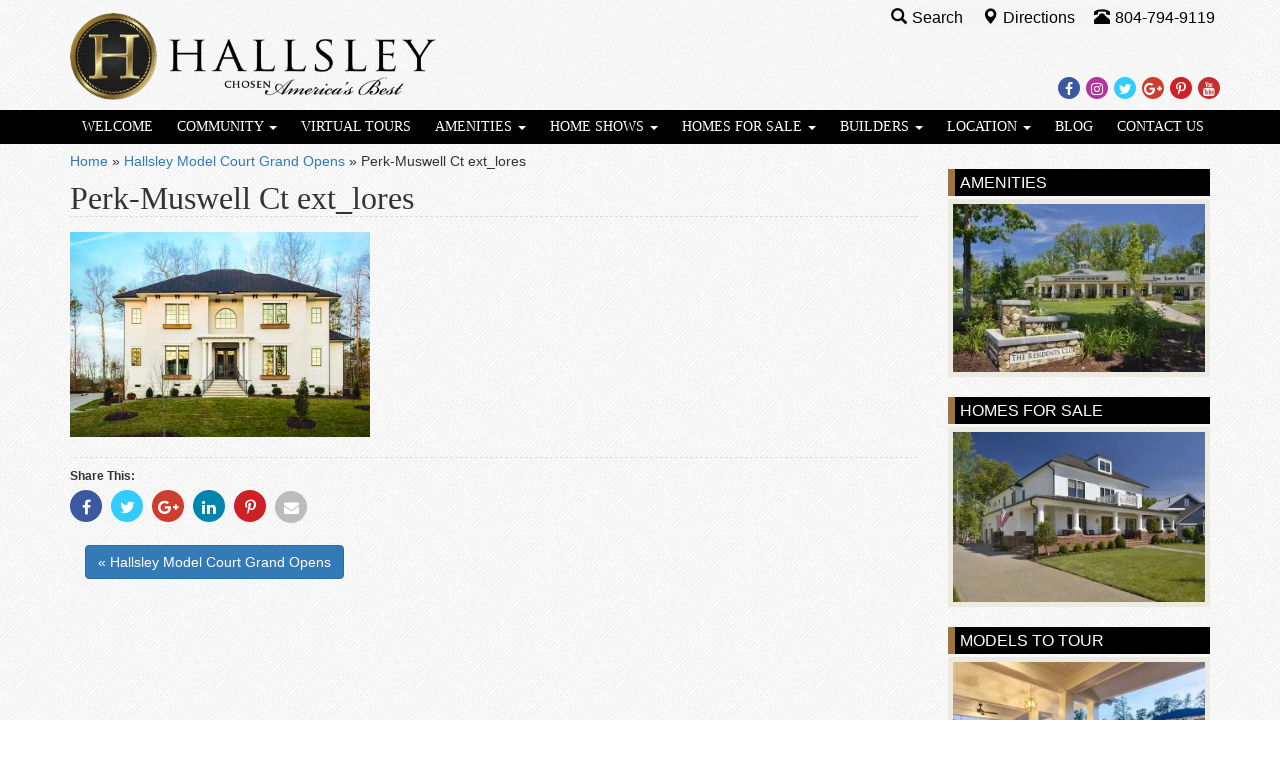

--- FILE ---
content_type: application/javascript
request_url: https://www.hallsley.com/wp-content/plugins/sharing-eastwest/js/sharing.js
body_size: 845
content:

jQuery('document').ready(function($) {

	new SharingEastWest($);

});

function SharingEastWest($) 
{
	var _self = this;
	var _shareUrl = EWSHARE.share_url;

	this.init = function()
	{
		var icons = $.find(".sharing-eastwest-icon");

		$.each(icons,function(idx,icon) {

			var ic = $(icon);

			ic.on("click",function(evt){evt.stopPropagation();_self.share(evt);});

			if (ic.attr("data-show-count")==1)
			{
				_self.getCount(ic);
			}

		});

	};

	this.share = function(evt)
	{
		if (evt.target.tagName.toLowerCase()=="span") var src = $(evt.target.parentNode);
		else var src = $(evt.target);

		//build our link
		var link = src.attr("data-url");
		var service = src.attr("data-service");
		var serviceUrl = this.getServiceURL(service);

		//laod the service
		if (service == 'email')
		{
			var subject = document.title;
			subject = encodeURIComponent(subject);
			
			var body = 'I thought you might be interested in this:\n\n' + link;
			body = encodeURIComponent(body);
			
			var url = 'mailto:?subject=' + subject + '&body=' + body;
			location.href = url;
		} 
		else if (serviceUrl)
		{
			var url = serviceUrl + encodeURIComponent(link);
			window.open(url,"_" + service,"width=640,height=480");
		}

	};

	this.getServiceURL = function(service)
	{
		var urls = {};
		urls.facebook = "https://www.facebook.com/sharer.php?u=";
		urls.twitter = "https://twitter.com/home?status=";
		urls.googleplus = "https://plus.google.com/share?url=";
		urls.linkedin = "https://www.linkedin.com/shareArticle?mini=true&url=";
		urls.pinterest = "https://pinterest.com/pin/create/link/?url=";

		if (urls[service]) return urls[service];
		else return null;

	};

	this.getCount = function(icon)
	{
		//get our service and share url for this icon
		var service = icon.attr("data-service");
		if (service=='email') return;
		
		var link = icon.attr("data-url");

		var url = _shareUrl + "?service=" + service + "&url=" + encodeURI(link);

		$.getJSON(url, function( data ) {

			var count = data.count;

			if (parseInt(count) > 0)
			{
				icon.append($('<span class="social-media-count"/>').text(count));
			}

		});

	};

	this.init();

}

